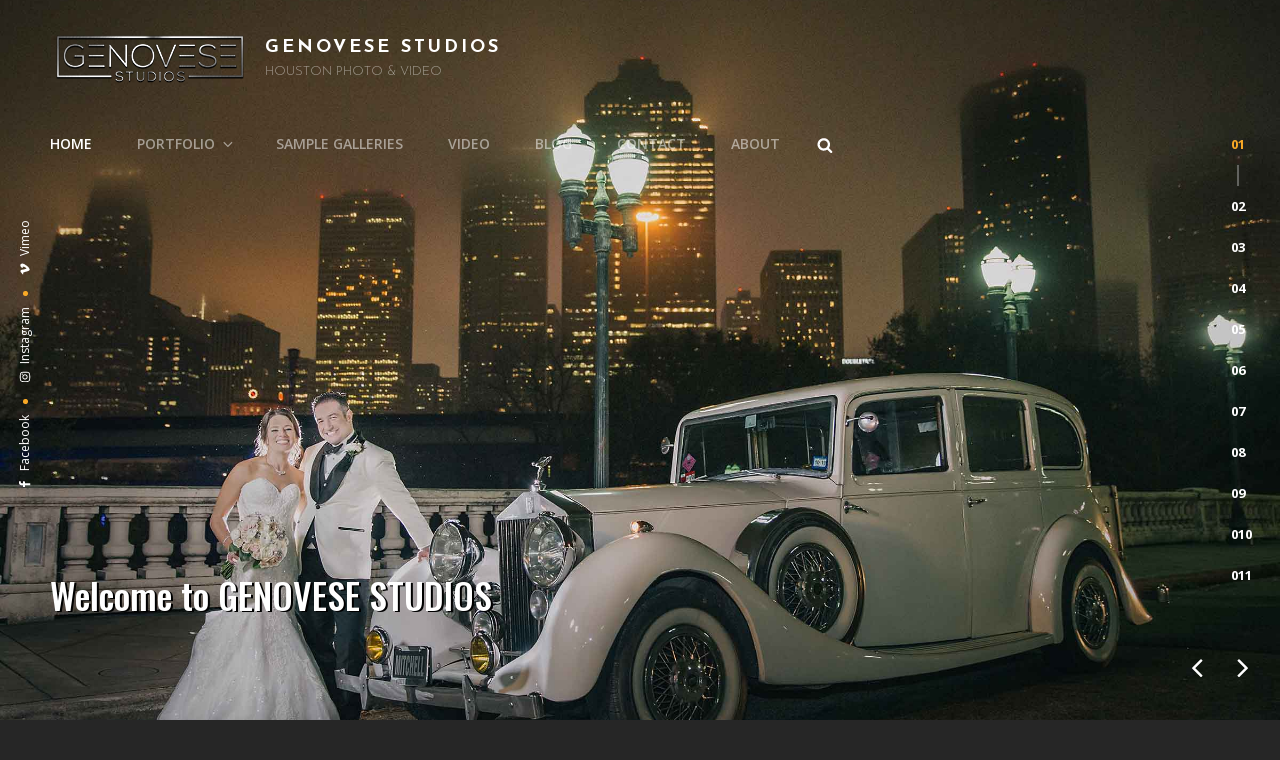

--- FILE ---
content_type: text/javascript
request_url: https://genovese.studio/wp-content/themes/bold-photography-pro/assets/js/functions.min.js?ver=201800703
body_size: 1770
content:
!function(s){function o(){if(s.isFunction(s.fn.owlCarousel)){var o=parseInt(boldPhotographyOptions.sliderOptions.layout),t={rtl:!!boldPhotographyOptions.rtl,autoHeight:!0,margin:0,items:parseInt(boldPhotographyOptions.sliderOptions.layout),nav:!(1==boldPhotographyOptions.sliderOptions.nav),dots:!(1==boldPhotographyOptions.sliderOptions.dots),autoplay:!(1==boldPhotographyOptions.sliderOptions.autoplay),autoplayTimeout:1e3*parseInt(boldPhotographyOptions.sliderOptions.transitionTimeout),loop:!(1==boldPhotographyOptions.sliderOptions.loop),responsive:{0:{items:1},640:{items:o<2?o:2},640:{items:o<3?o:3},1024:{items:o<4?o:4}},navText:[boldPhotographyOptions.iconNavPrev,boldPhotographyOptions.iconNavNext]};"default"!=boldPhotographyOptions.sliderOptions.transitionOut&&(t.animateOut=boldPhotographyOptions.sliderOptions.transitionOut),"default"!=boldPhotographyOptions.sliderOptions.transitionIn&&(t.animateIn=boldPhotographyOptions.sliderOptions.transitionIn),s(".main-slider").owlCarousel(t);var e=parseInt(boldPhotographyOptions.logoSliderOptions.layout),n={nav:boldPhotographyOptions.logoSliderOptions.nav,dots:boldPhotographyOptions.logoSliderOptions.dots,navText:[boldPhotographyOptions.iconNavPrev,boldPhotographyOptions.iconNavNext],rtl:!!boldPhotographyOptions.rtl,autoHeight:!0,margin:40,autoplay:boldPhotographyOptions.logoSliderOptions.autoplay,autoplayTimeout:1e3*parseInt(boldPhotographyOptions.logoSliderOptions.transitionTimeout),loop:boldPhotographyOptions.logoSliderOptions.loop,responsive:{0:{items:1},640:{items:e<2?e:2},640:{items:e<3?e:3},1024:{items:e<4?e:4},1120:{items:e<5?e:4}},items:parseInt(boldPhotographyOptions.logoSliderOptions.layout)};"default"!=boldPhotographyOptions.logoSliderOptions.transitionOut&&(n.animateOut=boldPhotographyOptions.logoSliderOptions.transitionOut),"default"!=boldPhotographyOptions.logoSliderOptions.transitionIn&&(n.animateIn=boldPhotographyOptions.logoSliderOptions.transitionIn),console.log(n),s(".logo-slider-content-wrapper").owlCarousel(n);parseInt(boldPhotographyOptions.testimonialOptions.layout);var i={rtl:!!boldPhotographyOptions.rtl,autoHeight:!0,margin:0,items:1,nav:!(1==boldPhotographyOptions.testimonialOptions.nav),dots:!(1==boldPhotographyOptions.testimonialOptions.dots),autoplay:!(1==boldPhotographyOptions.testimonialOptions.autoplay),autoplayTimeout:1e3*parseInt(boldPhotographyOptions.testimonialOptions.transitionTimeout),loop:!(1==boldPhotographyOptions.testimonialOptions.loop),responsive:{0:{items:1}},navText:[boldPhotographyOptions.iconNavPrev,boldPhotographyOptions.iconNavNext]};"default"!=boldPhotographyOptions.testimonialOptions.transitionOut&&(i.animateOut=boldPhotographyOptions.testimonialOptions.transitionOut),"default"!=boldPhotographyOptions.testimonialOptions.transitionIn&&(i.animateIn=boldPhotographyOptions.testimonialOptions.transitionIn),s(".testimonial-slider").owlCarousel(i)}if(s.isFunction(s.fn.matchHeight)&&s("#featured-content-section .entry-container").matchHeight(),(s("body").hasClass("has-custom-header")||s("body").hasClass("absolute-header"))&&(headerheight=s("#masthead").height(),s(".navigation-default #primary-menu-wrapper .menu-inside-wrapper").css("top",headerheight)),headerheight=s("#masthead").height(),s("#primary-search-wrapper .menu-inside-wrapper").css("top",headerheight),s(window).width()<1024?s("#primary-menu-wrapper .menu-inside-wrapper").css("top",headerheight):s("#primary-menu-wrapper .menu-inside-wrapper").css("top",""),s.isFunction(s.fn.isotope)){var a=s(".grid").isotope({itemSelector:".grid-item"});s(".filter-button-group").on("click","button",function(){var o=s(this).attr("data-filter");a.isotope({filter:o})})}s(".filter-button-group .button").click(function(){s(".filter-button-group .button").removeClass("is-checked"),s(this).addClass("is-checked")})}var t,n,i,a,e,r;s(document).ready(o),s(window).on("resize",o),s(function(){s(window).scroll(function(){100<s(this).scrollTop()?(s("#scrollup").fadeIn("slow"),s("#scrollup").show()):(s("#scrollup").fadeOut("slow"),s("#scrollup").hide())}),s("#scrollup").on("click",function(){return s("body, html").animate({scrollTop:0},500),!1}),s.isFunction(s.fn.fitVids)&&s(".hentry, .widget").fitVids()}),jQuery.isFunction(jQuery.fn.flashy)&&s(".mixed").flashy({gallery:!1}),s(document).on("wp-custom-header-video-loaded",function(){s("body").addClass("has-header-video")}),s(function(){s(document).ready(function(){var o;!0==((o=document.createElement("div")).innerHTML="<svg/>","http://www.w3.org/2000/svg"===("undefined"!=typeof SVGRect&&o.firstChild&&o.firstChild.namespaceURI))&&(document.documentElement.className=document.documentElement.className.replace(/(\s*)no-svg(\s*)/,"$1svg$2"))})}),s(".search-toggle").click(function(){s(this).toggleClass("open"),s(this).attr("aria-expanded","false"===s(this).attr("aria-expanded")?"true":"false"),s(".search-wrapper").toggle()}),e=s(".main-navigation"),r=s("<button />",{class:"dropdown-toggle","aria-expanded":!1}).append(boldPhotographyOptions.dropdownIcon).append(s("<span />",{class:"screen-reader-text",text:boldPhotographyOptions.screenReaderText.expand})),e.find(".menu-item-has-children > a, .page_item_has_children > a").after(r),e.find(".current-menu-ancestor > button").addClass("toggled-on"),e.find(".current-menu-ancestor > .sub-menu").addClass("toggled-on"),e.find(".menu-item-has-children, .page_item_has_children").attr("aria-haspopup","true"),e.find(".dropdown-toggle").click(function(o){var t=s(this),e=t.find(".screen-reader-text");o.preventDefault(),t.toggleClass("toggled-on"),t.attr("aria-expanded","false"===t.attr("aria-expanded")?"true":"false"),e.text(e.text()===boldPhotographyOptions.screenReaderText.expand?boldPhotographyOptions.screenReaderText.collapse:boldPhotographyOptions.screenReaderText.expand)}),t=s("#masthead"),n=t.find(".menu-toggle"),t.find("#site-header-menu"),i=t.find("#site-navigation"),a=t.find("#social-navigation"),function(){s(".below-site-header").prepend('<div class="overlay">');var e=0;n.length&&(n.on("click.nusicBand",function(){s(this).add(i).attr("aria-expanded","false"===s(this).add(i).attr("aria-expanded")?"true":"false")}),n.add(i).attr("aria-expanded","false"),n.add(a).attr("aria-expanded","false"),n.on("click.nusicBand",function(){var o=s(this).parents(".menu-wrapper");s(".menu-toggle").not(this).removeClass("selected"),s(".menu-wrapper").not(o).removeClass("is-open"),s(this).toggleClass("selected"),s(o).toggleClass("is-open");var t=s(o).hasClass("is-open");t&&!jQuery("body").hasClass("menu-open")?(0===e&&(e=s("body").scrollTop()),s("body").addClass("menu-open")):t||(s("body").removeClass("menu-open"),s("body").scrollTop(e),e=0)}),s(document).on("click touchstart",function(){s("body").removeClass("menu-open"),s(".menu-toggle").removeClass("selected"),s(".menu-wrapper").removeClass("is-open")}),s(".site-header-menu,.menu-toggle, .dropdown-toggle, .search-field, #site-navigation, #social-search-wrapper, #social-navigation .search-submit").on("click touchstart",function(o){o.stopPropagation()}))}(),function(){function o(){910<=window.innerWidth?(s(document.body).on("touchstart.nusicBand",function(o){s(o.target).closest(".main-navigation li").length||s(".main-navigation li").removeClass("focus")}),i.find(".menu-item-has-children > a, .page_item_has_children > a").on("touchstart.nusicBand",function(o){var t=s(this).parent("li");t.hasClass("focus")||(o.preventDefault(),t.toggleClass("focus"),t.siblings(".focus").removeClass("focus"))})):i.find(".menu-item-has-children > a, .page_item_has_children > a").unbind("touchstart.nusicBand")}i.length&&i.children().length&&("ontouchstart"in window&&(s(window).on("resize.nusicBand",o),o()),i.find("a").on("focus.nusicBand blur.nusicBand",function(){s(this).parents(".menu-item").toggleClass("focus")}),s(".main-navigation button.dropdown-toggle").click(function(){s(this).toggleClass("active"),s(this).parent().find(".children, .sub-menu").toggleClass("toggled-on")}))}(),s(document).ready(function(){s(".toggle-top").on("click",function(o){s(this).toggleClass("toggled-on")}),s("#search-toggle").on("click",function(){s("#header-menu-social, #share-toggle").removeClass("toggled-on"),s("#header-search-container").toggleClass("toggled-on")}),s("#share-toggle").on("click",function(o){o.stopPropagation(),s("#header-search-container, #search-toggle").removeClass("toggled-on"),s("#header-menu-social").toggleClass("toggled-on")})}),s(document).ready(function(){AOS.init()})}(jQuery);